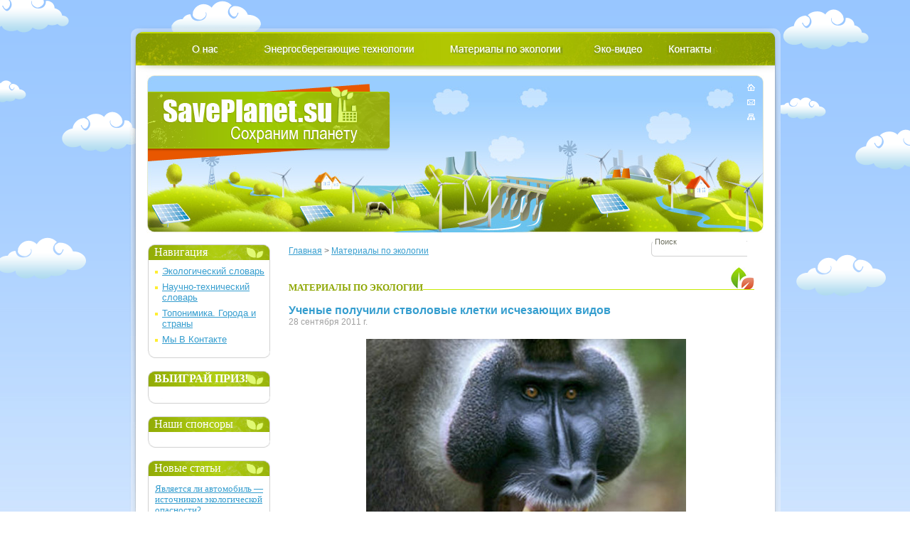

--- FILE ---
content_type: application/javascript; charset=WINDOWS-1251
request_url: https://www.saveplanet.su/scripts/watch.js
body_size: 22756
content:
(function(h,f,L){var Y;function w(a,b){return function(){try{return a.apply(this,arguments)}catch(c){oa(c,b)}}}function oa(a,b){if(0.01>Math.random())try{(new Z).log("jserrs",$,a.message,b,B.href,O,"string"==typeof a.stack&&a.stack.replace(/\n/g,"\\n"))}catch(c){var e=["cp: "+b,a.name+": "+a.message,"debug: "+O,"code: "+$,"stack: "+a.stack];(new Image).src="//an.yandex.ru/jserr/101500?cnt-class=100&errmsg="+encodeURIComponent(e.join("; ").replace(/\r?\n/g,"\\n"))}}function z(){for(var a={},b="hash host hostname href pathname port protocol search".split(" "),
c=b.length,e=c;e--;)a[b[e]]="";try{for(var d=h.location,e=c;e--;){var K=b[e];a[K]=""+d[K]}}catch(g){B&&(a=B)}return a}function lb(a){return a?(""+a).replace(/^\s+/,"").replace(/\s+$/,""):""}function ga(a){return-1!==(""+h.navigator.userAgent).toLowerCase().search(a)}function pa(a,b){if(!a||!b)return!1;for(var c=[],e=0;e<b.length;e++)c.push(b[e].replace(/\^/g,"\\^").replace(/\$/g,"\\$").replace(/\./g,"\\.").replace(/\[/g,"\\[").replace(/\]/g,"\\]").replace(/\|/g,"\\|").replace(/\(/g,"\\(").replace(/\)/g,
"\\)").replace(/\?/g,"\\?").replace(/\*/g,"\\*").replace(/\+/g,"\\+").replace(/\{/g,"\\{").replace(/\}/g,"\\}"));return RegExp("\\.("+c.join("|")+")$","i").test(a)}function La(a){a=a.target||a.srcElement;if(!a)return!1;3==a.nodeType&&(a=a.parentNode);for(var b=a.nodeName.toString().toLowerCase();a.parentNode&&a.parentNode.nodeName&&("a"!=b&&"area"!=b||!a.href);)a=a.parentNode,b=a.nodeName.toString().toLowerCase();return a.href?a:!1}function Ma(a,b){return(a?a.replace(/^www\./,""):"")==(b?b.replace(/^www\./,
""):"")}function Na(a,b){function c(a){a=a.split(":");a=a[1]||"";a=a.replace(/^\/*/,"").replace(/^www\./,"");return a.split("/")[0]}return a&&b?c(a)==c(b):a||b?!1:!0}function qa(){var a=h.performance||h.webkitPerformance,b=[];if(a=a&&a.timing){var c=a.navigationStart;if(c)for(b=[a.domainLookupEnd-a.domainLookupStart,a.connectEnd-a.connectStart,a.responseStart-a.requestStart,a.responseEnd-a.responseStart,a.fetchStart-c,a.redirectEnd-a.redirectStart,a.redirectCount],b.push(a.domInteractive&&a.domLoading?
a.domInteractive-a.domLoading:null),b.push(a.domContentLoadedEventStart&&a.domContentLoadedEventEnd?a.domContentLoadedEventEnd-a.domContentLoadedEventStart:null),b.push(a.domComplete?a.domComplete-c:null),b.push(a.loadEventStart?a.loadEventStart-c:null),b.push(a.loadEventStart&&a.loadEventEnd?a.loadEventEnd-a.loadEventStart:null),b.push(a.domContentLoadedEventStart?a.domContentLoadedEventStart-c:null),a=0;a<b.length;a++)c=b[a],null!==c&&(0>c||36E5<c)&&(b[a]=null)}return b}function Oa(a){var b=[],
c=a._lastPerformanceTiming,e=qa();if(c)for(var d=0,h=c.length;d<h;d++)null===e[d]?b.push(e[d]):b.push(c[d]===e[d]?"":e[d]);else b=e;a._lastPerformanceTiming=e;return b.join(",")}function Pa(){var a;if("object"==typeof h.chrome&&h.chrome.loadTimes){if(a=h.chrome.loadTimes(),a.requestTime&&a.firstPaintTime)return~~(1E3*(a.firstPaintTime-a.requestTime))}else if(h.performance&&h.performance.timing&&(a=h.performance.timing,a.navigationStart&&a.msFirstPaint))return a.msFirstPaint-a.navigationStart;return null}
function Qa(a){var b=f.referrer||"";if(RegExp("^https?://"+B.host+"/").test(b))return!1;for(var c=a.patterns,e=0;e<c.length;e++)if(b.match(RegExp(c[e],"i"))){var d=a.params||[];if(d.length)for(var h=W((RegExp.$1||"").replace(/\+/g,"%20")),g=0;g<d.length;g++){if(h==W(d[g]))return!0}else return!0}return!1}function ra(a,b){var c=!1;if(a&&"string"!=typeof a&&a.length)for(var e=0;e<a.length;e++){var d=a[e].selector,h=a[e].text,g=d.charAt(0),d=d.slice(1);if("#"==g){if(g=f.getElementById(d))c=!0,b&&P.unshift([g,
g.innerHTML]),g.innerHTML=h}else if("."==g)for(g=l.getElementsByClassName(d),d=0;d<g.length;d++){var c=!0,k=g[d],s=h;b&&P.unshift([k,k.innerHTML]);k.innerHTML=s}}return c}function ta(){for(var a=0;a<P.length;a++)P[a][0].innerHTML=P[a][1]}function Ra(a,b){var c,e,d="",g;a=a&&a.replace(/^\?/,"");b=b&&b.replace(/^#/,"")||"";if(a)for(e=a.split("&"),c=0;c<e.length;c++)g=e[c].split("="),"_openstat"===g[0]&&(d=g[1]);var h=b.split("?");for(c=0;c<h.length;c++){var f=h[c].split("&");for(e=0;e<f.length;e++)g=
f[e].split("="),"_openstat"===g[0]&&(d=g[1])}d&&(d=-1<d.indexOf(";")?W(d):Sa(d.replace(/[-*_]/g,function(a){return{"*":"+","-":"/",_:"="}[a]||a})));return d&&(c=d.split(";"),4==c.length)?{service:c[0],campaign:c[1],ad:c[2],source:c[3]}:null}function W(a){try{return decodeURIComponent(a)}catch(b){return""}}function Sa(a){for(;a.length%4;)a+="=";var b,c,e,d,g,h=0,f="";do{b="ABCDEFGHIJKLMNOPQRSTUVWXYZabcdefghijklmnopqrstuvwxyz0123456789+/=".indexOf(a.charAt(h++));c="ABCDEFGHIJKLMNOPQRSTUVWXYZabcdefghijklmnopqrstuvwxyz0123456789+/=".indexOf(a.charAt(h++));
d="ABCDEFGHIJKLMNOPQRSTUVWXYZabcdefghijklmnopqrstuvwxyz0123456789+/=".indexOf(a.charAt(h++));g="ABCDEFGHIJKLMNOPQRSTUVWXYZabcdefghijklmnopqrstuvwxyz0123456789+/=".indexOf(a.charAt(h++));if(0>b||0>c||0>d||0>g)return null;e=b<<18|c<<12|d<<6|g;b=e>>16&255;c=e>>8&255;e&=255;f=64==d?f+String.fromCharCode(b):64==g?f+String.fromCharCode(b,c):f+String.fromCharCode(b,c,e)}while(h<a.length);a=f;d="";for(b=f=h=g=0;g<a.length;)h=a.charCodeAt(g),128>h?(d+=String.fromCharCode(h),g++):191<h&&224>h?(f=a.charCodeAt(g+
1),d+=String.fromCharCode((h&31)<<6|f&63),g+=2):(f=a.charCodeAt(g+1),b=a.charCodeAt(g+2),d+=String.fromCharCode((h&15)<<12|(f&63)<<6|b&63),g+=3);return d}function ua(a){try{delete h[a]}catch(b){h[a]=L}}function va(a){var b=f.createElement("script");b.type="text/javascript";b.async=!0;b.src=a;try{var c=f.getElementsByTagName("html")[0];f.getElementsByTagName("head")[0]||c.appendChild(f.createElement("head"));var e=f.getElementsByTagName("head")[0];e.insertBefore(b,e.firstChild)}catch(d){}}function Ta(a,
b,c,e,d,K){function q(a){var b=(new Date).getTime();a&&b<a&&(Ua+=a-b+R);g.setTimeout(function(){q(b)},R,"timeCorrector")}function sa(){var a=(new Date).getTime()+Ua;a<Va&&(a=Va+R/2);return Va=a}function s(){return Math.round((sa()-kb)/Q)}function p(a,b){b=Math.max(0,Math.min(b,65535));g.mergeArrays(a,[b>>8,b&255])}function r(a,b){g.mergeArrays(a,[b&255])}function m(a,b){for(b=Math.max(0,b|0);127<b;)g.mergeArrays(a,[b&127|128]),b>>=7;g.mergeArrays(a,[b])}function v(a,b){255<b.length&&(b=b.substr(0,
255));g.mergeArrays(a,[b.length]);for(var c=0;c<b.length;c++)p(a,b.charCodeAt(c))}function u(a,b){m(a,b.length);for(var c=0;c<b.length;c++)m(a,b.charCodeAt(c))}function B(a,b,c,e,d,g){for(;c&&(!c.offsetWidth||!c.offsetHeight);)c=l.getElementParent(c);if(!c)return null;var h=c[C];if(!h||0>h)return null;var n={mousemove:V,click:Ja,dblclick:Ka,mousedown:$,mouseup:Ha,touch:na}[b];if(!n)return null;var f=l.getElementXY(c);c=[];r(c,n);m(c,a);m(c,h);m(c,Math.max(0,e[0]-f[0]));m(c,Math.max(0,e[1]-f[1]));
/^mouse(up|down)|click$/.test(b)&&(a=d||g,r(c,2>a?La:a==(d?2:4)?Na:Ma));return c}function F(a,b,c,e){b=b[C];if(!b||0>b)return null;var d=[];r(d,Ia);m(d,a);m(d,b);m(d,c[0]);m(d,c[1]);r(d,0);r(d,0);r(d,e);return d}function G(a,b){var c=[];r(c,Z);m(c,a);m(c,b[0]);m(c,b[1]);return c}function J(a,b,c){var d=[];c=c[C];if(!c||0>c)return null;r(d,fa);m(d,a);m(d,b[0]);m(d,b[1]);m(d,c);return d}function H(a,b,c){var d=[];r(d,Fa);m(d,a);m(d,b[0]);m(d,b[1]);m(d,c[0]);m(d,c[1]);return d}function E(a,b,c,d){var e=
[];r(e,ga);m(e,a);p(e,b);r(e,c);a=d[C];if(!a||0>a)a=0;m(e,a);return e}function x(a,b){var c,d;0==b.length?d=c="":100>=b.length?(c=b,d=""):200>=b.length?(c=b.substr(0,100),d=b.substr(100)):(c=b.substr(0,97),d=b.substr(b.length-97));var e=[];r(e,Ga);m(e,a);u(e,c);u(e,d);return e}function S(a){var b=[];r(b,va);m(b,a);return b}function aa(a){var b=[];r(b,pa);m(b,a);return b}function M(a){var b=[];r(b,qa);m(b,a);return b}function Cb(a,b){var c=[];r(c,ra);m(c,a);m(c,b[C]);return c}function Db(a,b){var c=
[];r(c,ta);m(c,a);m(c,b[C]);return c}function ba(a,b,c){var d=[];r(d,ua);m(d,a);m(d,b[C]);v(d,String(c));return d}function X(a){var b=a[C];if(!b||0>b||!/^INPUT|SELECT|TEXTAREA$/.test(a.nodeName)||!a.form||l.classNameExists(a.form,"-metrika-noform"))return null;var c=l.getFormNumber(a.form);if(0>c)return null;var d;d="INPUT"==a.nodeName?{text:0,color:0,date:0,datetime:0,"datetime-local":0,email:0,number:0,range:0,search:0,tel:0,time:0,url:0,month:0,week:0,password:2,radio:3,checkbox:4,file:6,image:7}[a.type]:
{SELECT:1,TEXTAREA:5}[a.nodeName];if("number"!=typeof d)return null;for(var e=-1,g=a.form.elements,h=g.length,n=0,f=0;n<h;n++)if(g[n].name==a.name){if(g[n]==a){e=f;break}f++}if(0>e)return null;g=[];r(g,ja);m(g,b);m(g,c);m(g,d);u(g,a.name||"");m(g,e);return g}function N(a,b){var c=l.getFormNumber(b);if(0>c)return null;for(var d=b.elements,e=d.length,h=[],n=0;n<e;n++)if(!l.isEmptyField(d[n])){var f=d[n][C];f&&0<f&&g.mergeArrays(h,[f])}d=[];r(d,ma);m(d,a);m(d,c);m(d,h.length);for(c=0;c<h.length;c++)m(d,
h[c]);return d}function ca(){var a=[];r(a,oa);return a}function n(a,b,c){a=a.apply(h,b);ea.append(a,c)}function y(a){if(a[C])a:{var b=s(),c=a[C];if(0<c){var d=[];a=l.getElementRegion(a);var e=wa[c],g=a[0]+"x"+a[1],h=a[2]+"x"+a[3];g!=e.pos&&(e.pos=g,r(d,ka),m(d,b),m(d,c),m(d,a[0]),m(d,a[1]));h!=e.size&&(e.size=h,r(d,la),m(d,b),m(d,c),m(d,a[2]),m(d,a[3]));if(d.length){a=d;break a}}a=null}else{(c=l.getElementParent(a))&&y(c);a[C]=Wa;wa[Wa]={};Wa++;if(a.nodeName)if(c=+a[C],!isFinite(c)||0>=c)b=null;else{var d=
Ra,e=0,n=l.getElementParent(a),g=n&&n[C]?n[C]:0;0>g&&(g=0);var h=a.nodeName.toUpperCase(),f=jb[h];f||(d|=Oa);var K=l.getElementNeighborPosition(a);K||(d|=Pa);var q=l.getElementRegion(a);(n=n?l.getElementRegion(n):null)&&q[0]==n[0]&&q[1]==n[1]&&q[2]==n[2]&&q[3]==n[3]&&(d|=mb);wa[c].pos=q[0]+"x"+q[1];wa[c].size=q[2]+"x"+q[3];a.id&&"string"==typeof a.id&&(d|=nb);(n=l.calcTextChecksum(a))&&(d|=Qa);var k=l.calcAttribChecksum(a);k&&(e|=Sa);var t;b:{t=l.getElementChildren(l.getElementParent(a),a.tagName);
for(var D=0;D<t.length;D++)if((!t[D].id||"string"!=typeof t[D].id)&&l.calcAttribChecksum(t[D])==k&&l.calcTextChecksum(t[D])==n){t=!0;break b}t=!1}t&&(d|=ob,b=l.calcChildrenChecksum(a));t=[];r(t,da);m(t,c);r(t,d);m(t,g);f?r(t,f):v(t,h);K&&m(t,K);d&mb||(m(t,q[0]),m(t,q[1]),m(t,q[2]),m(t,q[3]));d&nb&&v(t,a.id);n&&p(t,n);d&ob&&p(t,b);r(t,e);k&&p(t,k);b=t}else a[C]=-1,b=null;ea.append(b,void 0);a=X(a)}ea.append(a,void 0)}function t(a){var b=I.getTarget(a);if(b&&"SCROLLBAR"!=b.nodeName){if(b&&/^INPUT|SELECT|TEXTAREA|BUTTON$/.test(b.tagName))if(b[C])y(b);
else{var c=b.form;if(c)for(var c=c.elements,d=c.length,e=0;e<d;e++)/^INPUT|SELECT|TEXTAREA|BUTTON$/.test(c[e].tagName)&&!c[e][C]&&y(c[e]);else y(b)}else y(b);n(B,[s(),a.type,b,I.getPos(a),a.which,a.button])}}function D(a){t(a);a:{var b,c;h.getSelection?(a=h.getSelection(),b=a.toString(),c=a.anchorNode):f.selection&&f.selection.createRange&&(a=f.selection.createRange(),b=a.text,c=a.parentElement());if("string"==typeof b){try{for(;c&&1!=c.nodeType;)c=c.parentNode}catch(d){break a}c&&Xa(c)||c&&(/(?:^|\s)-metrika-nokeys(?:\s|$)/.test(c.className)||
l.getElementsByClassName("-metrika-nokeys",c).length)||b==Za||(Za=b,n(x,[s(),b]))}}}function A(a){var b=sa(),c=b-pb;if(!(c<T)){var d=I.getPos(a),e=$a[0]-d[0],g=$a[1]-d[1],e=e*e+g*g;0>=e||16>e&&100>c||20>c&&256>e||(pb=b,$a=d,t(a))}}function xa(){var a=l.getDocumentScroll(),b=sa();b-qb<T||10>Math.abs(a[0]-ab[0])&&10>Math.abs(a[1]-ab[1])||(qb=b,ab=a,n(G,[s(),a]))}function rb(a){a=I.getTarget(a);var b=Math.random(),c=[a.scrollLeft,a.scrollTop];if(a.localId){if(b=bb[a.localId],!b||10>Math.abs(c[0]-b[0])&&
10>Math.abs(c[1]-b[1]))return}else{for(;bb[b];)b=Math.random();a.localId=b}bb[a.localId]=c;a!==f&&(y(a),n(J,[s(),c,a]))}function cb(){n(H,[s(),l.getViewportSize(),l.getDocumentSize()])}function ya(){n(ca,[],!0)}function sb(a){return(a.shiftKey?tb:0)|(a.ctrlKey?db:0)|(a.altKey?ub:0)|(a.metaKey?Ta:0)|(a.ctrlKey||a.altKey?za:0)}function Xa(a){return"INPUT"==a.tagName?"password"==a.type||a.name&&vb.test(a.name)||a.id&&vb.test(a.id):!1}function wb(a,b,c){a=I.getTarget(a);Xa(a)||/(?:^|\s)-metrika-nokeys(?:\s|$)/.test(a.className)||
(y(a),n(E,[s(),b,c,a]))}function xb(a){var b=a.keyCode,c=sb(a);if({3:1,8:1,9:1,13:1,16:1,17:1,18:1,19:1,20:1,27:1,33:1,34:1,35:1,36:1,37:1,38:1,39:1,40:1,45:1,46:1,91:1,92:1,93:1,106:1,110:1,111:1,144:1,145:1}[b]||112<=b&&123>=b||96<=b&&105>=b||c&za)19==b&&(c&~za)==db&&(b=144),wb(a,b,c|za),eb=!1,g.setTimeout(function(){eb=!0},1),67==b&&c&db&&!(c&ub||c&tb)&&fb()}function yb(a){eb&&!gb&&0!==a.which&&(wb(a,a.charCode||a.keyCode,sb(a)),gb=!0,g.setTimeout(function(){gb=!1},1))}function fb(){hb||(hb=!0,
Za&&n(S,[s()]),g.setTimeout(function(){hb=!1},1))}function ib(){ha||(ha=!0,n(aa,[s()]))}function ia(){ha&&(ha=!1,n(M,[s()]))}function zb(a){(!ha||a&&!a.fromElement)&&ib()}function Ab(a){a&&!a.toElement&&ia()}function Aa(a){if((a=I.getTarget(a))&&/^INPUT|SELECT|TEXTAREA|BUTTON$/.test(a.tagName)){if(a[C])y(a);else{var b=a.form;if(b)for(var b=b.elements,c=b.length,d=0;d<c;d++)/^INPUT|SELECT|TEXTAREA|BUTTON$/.test(b[d].tagName)&&!b[d][C]&&y(b[d]);else y(a)}n(Cb,[s(),a])}}function Ba(a){(a=I.getTarget(a))&&
/^INPUT|SELECT|TEXTAREA|BUTTON$/.test(a.tagName)&&(y(a),n(Db,[s(),a]))}function U(a){a=I.getTarget(a);if(!(Xa(a)||a&&/(?:^|\s)-metrika-nokeys(?:\s|$)/.test(a.className))&&a&&/^INPUT|SELECT|TEXTAREA$/.test(a.tagName)){var b=/^(checkbox|radio)$/.test(a.type)?a.checked:a.value;y(a);n(ba,[s(),a,b])}}function L(a){a=I.getTarget(a);if(!l.classNameExists(a,"-metrika-noform")&&"FORM"==a.nodeName){for(var b=a.elements,c=0;c<b.length;c++)l.isEmptyField(b[c])||y(b[c]);n(N,[s(),a],!0)}}function Y(a){xa();if(a.touches&&
a.touches.length){var b=I.getTarget(a);O=typeof b+" - "+String(b);if(b&&b!=f){y(b);for(var c=0;c<a.touches.length;c++)n(B,[s(),"touch",b,[a.touches[c].pageX,a.touches[c].pageY],0,0])}}}function W(a){var b=I.getTarget(a);if(b){var c;"wheel"==a.type?c=0<a.deltaY?1:0>a.deltaY?2:0:"mousewheel"==a.type&&(c=0<a.wheelDelta?2:0>a.wheelDelta?1:0);c&&(y(b),n(F,[s(),b,I.getPos(a),c]))}}function P(a){(a=I.getTarget(a))&&"BODY"==a.tagName&&ea.append([],!0)}var ea=new Bb({protocol:a,counterId:b,counterType:c,meta:{url:z().href,
hitId:d,timezone:Ca,timestamp:Da}}),R=20,Q=50,T=10,da=1,V=2,Z=3,fa=16,$=4,ga=5,ja=7,ka=9,la=10,ma=11,na=12,oa=13,pa=14,qa=15,ra=17,ta=18,ua=19,va=27,Fa=28,Ga=29,Ha=30,Ia=31,Ja=32,Ka=33,La=1,Ma=2,Na=4,ob=1,Oa=2,Pa=4,mb=8,Qa=16,nb=32,Ra=64,Sa=2,ub=1,tb=2,db=4,Ta=8,za=16,jb={A:1,ABBR:2,ACRONYM:3,ADDRESS:4,APPLET:5,AREA:6,B:7,BASE:8,BASEFONT:9,BDO:10,BIG:11,BLOCKQUOTE:12,BODY:13,BR:14,BUTTON:15,CAPTION:16,CENTER:17,CITE:18,CODE:19,COL:20,COLGROUP:21,DD:22,DEL:23,DFN:24,DIR:25,DIV:26,DL:27,DT:28,EM:29,
FIELDSET:30,FONT:31,FORM:32,FRAME:33,FRAMESET:34,H1:35,H2:36,H3:37,H4:38,H5:39,H6:40,HEAD:41,HR:42,HTML:43,I:44,IFRAME:45,IMG:46,INPUT:47,INS:48,ISINDEX:49,KBD:50,LABEL:51,LEGEND:52,LI:53,LINK:54,MAP:55,MENU:56,META:57,NOFRAMES:58,NOSCRIPT:59,OBJECT:60,OL:61,OPTGROUP:62,OPTION:63,P:64,PARAM:65,PRE:66,Q:67,S:68,SAMP:69,SCRIPT:70,SELECT:71,SMALL:72,SPAN:73,STRIKE:74,STRONG:75,STYLE:76,SUB:77,SUP:78,TABLE:79,TBODY:80,TD:81,TEXTAREA:82,TFOOT:83,TH:84,THEAD:85,TITLE:86,TR:87,TT:88,U:89,UL:90,VAR:91,NOINDEX:100},
Ua=0;q(0);var Va=0,Wa=1,pb=0,$a=[0,0],qb=0,ab=[0,0],bb={},vb=/^(password|passwd|pswd)$/,eb=!0,gb=!1,Za="",hb=!1,ha=!0,kb=sa(),C="metrikaId_"+Math.random(),wa={},Ea=":submit"+Math.random();if("MetrikaPlayer"!=h.name){k.on(f,"mousemove",A);k.on(f,"click,dblclick,mousedown",t);k.on(f,"mouseup",D);k.on(h,"scroll",xa);if("onmousewheel"in f)k.on(f,"mousewheel",W);else k.on(f,"wheel",W);k.on(h,"beforeunload",ya);if(!Eb)k.on(h,"unload",ya);k.on(h,"resize",cb);k.on(f,"keydown",xb);k.on(f,"keypress",yb);k.on(f,
"copy",fb);k.on(f,"touchmove,touchstart",Y);if(f.body)k.on(f,"mouseleave",P);f.attachEvent&&!h.opera?(k.on(f,"focusin",zb),k.on(f,"focusout",Ab)):(k.on(h,"focus",ib),k.on(h,"blur",ia),k.on(f,"blur",ia));f.addEventListener?(k.on(f,"scroll",rb),k.on(f,"focus",Aa),k.on(f,"blur",Ba),k.on(f,"change",U),k.on(f,"submit",L)):f.attachEvent&&(k.on(f,"focusin",Aa),k.on(f,"focusout",Ba),function(){for(var a=f.getElementsByTagName("form"),b=0;b<a.length;b++){for(var c=a[b].getElementsByTagName("*"),d=0;d<c.length;d++)if(/^INPUT|SELECT|TEXTAREA$/.test(c[d].tagName))k.on(c[d],
"change",U);k.on(a[b],"submit",L)}}());(function(){var a=f.getElementsByTagName("form");if(a.length)for(var b=0;b<a.length;b++){var c=a[b].submit;if("function"==typeof c||"object"==typeof c&&/^\s*function submit\(\)/.test(String(c)))a[b][Ea]=c,a[b].submit=function(){L({target:this});return this[Ea]()}}})();"0:0"!=l.getDocumentScroll().join(":")&&xa();cb();K.uploadPage=w(function(e){if("function"==typeof h.toStaticHTML&&-1<h.toStaticHTML.toString().indexOf("NoScript"))return!1;var g=f.documentElement;
if(g&&19E4<(""+g.innerHTML).length)return!1;var n=h.XMLHttpRequest?new h.XMLHttpRequest:new ActiveXObject("Msxml2.XMLHTTP"),q=l.getDocumentCharset(),K="text/html"+(q?";charset="+q:""),k=new Fb({protocol:a,counterId:b,counterType:c});if("html"==e)return e=RegExp("<script [^>]*?//mc\\.yandex\\.ru/watch/.*?\x3c/script>","gi"),k.sendContent(l.getDocumentHTML().replace(e,""),K,d,Ca,Da),!0;n&&(n.open("get",z().href,!0),n.onreadystatechange=w(function(){if(4==n.readyState){var a=n.getResponseHeader("content-type");
q&&-1===a.indexOf("charset=")&&(a=K);k.sendContent(n.responseText,a,d,Ca,Da)}},"updatePage.1"),n.overrideMimeType&&q&&n.overrideMimeType(K),n.send(null));return!0},"uploadPage")}return{start:function(){ea.activate()},stop:function(){ea.clear();k.un(f,"mousemove",A);k.un(f,"click,dblclick,mousedown",t);k.un(f,"mouseup",D);k.un(f,"mousewheel,wheel",W);k.un(h,"scroll",xa);k.un(h,"beforeunload",ya);k.un(h,"unload",ya);k.un(h,"resize",cb);k.un(f,"keydown",xb);k.un(f,"keypress",yb);k.un(f,"copy",fb);k.un(f,
"touchmove,touchstart",Y);f.body&&k.un(f,"mouseleave",P);k.un(f,"focusin",zb);k.un(f,"focusout",Ab);k.un(h,"focus",ib);k.un(h,"blur",ia);k.un(f,"blur",ia);f.removeEventListener?(k.un(f,"scroll",rb),k.un(f,"focus",Aa),k.un(f,"blur",Ba),k.un(f,"change",U),k.un(f,"submit",L)):f.detachEvent&&(k.un(f,"focusin",Aa),k.un(f,"focusout",Ba),function(){for(var a=f.getElementsByTagName("form"),b=0;b<a.length;b++){for(var c=a[b].getElementsByTagName("*"),d=0;d<c.length;d++)/^INPUT|SELECT|TEXTAREA$/.test(c[d].tagName)&&
k.un(c[d],"change",U);k.un(a[b],"submit",L)}}());(function(){for(var a=f.getElementsByTagName("form"),b=0;b<a.length;b++)a[b][Ea]&&(a[b].submit=a[b][Ea])})()},uploadPages:function(a,b){function c(){k.un(f,"DOMContentLoaded",c);k.un(h,"load",c);for(var d=a.split(/\n/),e=z().href,g=/regexp:/,n=0;n<d.length;n++){var q=d[n];if(q)if(g.test(q)){q=lb(q.replace(g,""));try{var t=RegExp(q)}catch(y){}if(t&&t.test(e)){K.uploadPage(b);break}}else if(-1!==e.indexOf(q)){K.uploadPage(b);break}}}"complete"==f.readyState?
c():(k.on(f,"DOMContentLoaded",c),k.on(h,"load",c))}}}var jb=!1,O="",Eb=!ga(/webkit/)&&ga(/gecko/),l={getDocumentCharset:function(){return(""+(f.characterSet||f.charset||"")).toLowerCase()},getDocumentHTML:function(){var a="",b="",a=f.documentElement,c=a.outerHTML;if(c)a=c;else{for(var c=a.attributes,e="",d=0;d<c.length;d++){var g=c[d];g&&(e+=" "+g.name+'="'+(g.value||"")+'"')}a="<html"+e+">"+a.innerHTML+"</html>"}(c=f.doctype)&&(b="<!DOCTYPE "+c.name+(c.publicId?' PUBLIC "'+c.publicId+'"':"")+(c.systemId?
' "'+c.systemId+'"':"")+">\n");return b+a},getRootElement:function(){var a=f.documentElement;return"CSS1Compat"==f.compatMode?a:f.body||a},getViewportSize:function(){var a=l.getRootElement();return[a.clientWidth,a.clientHeight]},getDocumentSize:function(){var a=l.getRootElement(),b=l.getViewportSize();return[Math.max(a.scrollWidth,b[0]),Math.max(a.scrollHeight,b[1])]},getDocumentScroll:function(){return[h.pageXOffset||f.documentElement&&f.documentElement.scrollLeft||f.body&&f.body.scrollLeft||0,h.pageYOffset||
f.documentElement&&f.documentElement.scrollTop||f.body&&f.body.scrollTop||0]},getElementXY:function(a){if(!a.ownerDocument||"PARAM"==a.tagName||a==f.body||a==f.documentElement)return[0,0];if(a.getBoundingClientRect){a=a.getBoundingClientRect();var b=l.getDocumentScroll();return[Math.round(a.left+b[0]),Math.round(a.top+b[1])]}for(var c=b=0;a;)b+=a.offsetLeft,c+=a.offsetTop,a=a.offsetParent;return[b,c]},getElementParent:function(a){return a==f.documentElement?null:a==f.body?f.documentElement:a.parentNode}},
g={isArray:function(a){return"function"==typeof Array.isArray?Array.isArray(a):"[object Array]"==Object.prototype.toString.call(a)},mergeArrays:function(a){for(var b=1;b<arguments.length;b++)if(g.isArray(arguments[b]))for(var c=0;c<arguments[b].length;c++)a[a.length]=arguments[b][c];return a}};l.getElementChildren=function(a,b){var c=[];if(a){var e=a.childNodes;if(e)for(var d=0,h=e.length;d<h;d++){var f=e[d];"INPUT"==f.nodeName&&f.type&&"hidden"==f.type.toLocaleLowerCase()||b&&f.nodeName!=b||g.mergeArrays(c,
[f])}}return c};l.getElementNeighborPosition=function(a){var b=l.getElementParent(a);if(b)for(var c=0,e=0;e<b.childNodes.length;e++)if(a.nodeName==b.childNodes[e].nodeName){if(a==b.childNodes[e])return c;c++}return 0};l.getElementSize=function(a){return a==f.body||a==f.documentElement?l.getDocumentSize():[a.offsetWidth,a.offsetHeight]};l.getElementRegion=function(a){var b=l.getElementXY(a);a=l.getElementSize(a);return[b[0],b[1],a[0],a[1]]};g.fletcher=function(a){for(var b=a.length,c=0,e=255,d=255;b;){var g=
21<b?21:b,b=b-g;do{var h="string"==typeof a?a.charCodeAt(c):a[c];c++;if(255<h)var f=h>>8,h=h&255,h=h^f;e+=h;d+=e}while(--g);e=(e&255)+(e>>8);d=(d&255)+(d>>8)}a=(e&255)+(e>>8)<<8|(d&255)+(d>>8);return 65535==a?0:a};l.calcTextChecksum=function(a){var b="";a=a.childNodes;for(var c=0,e=a.length;c<e;c++)a[c]&&3==a[c].nodeType&&(b+=a[c].nodeValue);return g.fletcher(b.replace(/[\u0000-\u0020]+/g,""))};l.calcAttribChecksum=function(a){var b="",c="width height align title alt name".split(" ");"IMG"==a.tagName&&
(b+=a.src.toLowerCase());"A"==a.tagName&&(b+=a.href.toLowerCase());for(var b=b+String(a.className||"").toLowerCase(),e=0;e<c.length;e++)a.getAttribute&&(b+=String(a.getAttribute(c[e])||"").toLowerCase());return g.fletcher(b.replace(/[\u0000-\u0020]+/g,""))};l.calcChildrenChecksum=function(a){return g.fletcher((a.innerHTML||"").replace(/(<[^>]*>|[\u0000-\u0020])/g,""))};l.getFormNumber=function(a){for(var b=f.getElementsByTagName("form"),c=0,e=b.length;c<e;c++)if(b[c]==a)return c;return-1};l.classNameExists=
function(a,b){return RegExp("(?:^|\\s)"+b+"(?:\\s|$)").test(a.className)};l.isEmptyField=function(a){return"INPUT"==a.nodeName&&"submit"!=a.type&&"image"!=a.type&&"hidden"!=a.type?"radio"==a.type||"checkbox"==a.type?!a.checked:!a.value:"TEXTAREA"==a.nodeName?!a.value:"SELECT"==a.nodeName?0>a.selectedIndex:!0};l.getElementsByClassName=function(a,b){b=b||f;for(var c=b.getElementsByTagName("*"),e=[],d=0;d<c.length;d++)l.classNameExists(c[d],a)&&e.push(c[d]);return e};l.getDocumentTitle=function(){var a=
f.title;"string"!=typeof a&&(a=(a=f.getElementsByTagName("title"))&&a.length?a[0].innerHTML:"");return a};var I={getPos:function(a){var b=l.getRootElement(),c=l.getDocumentScroll();return[a.pageX||a.clientX+c[0]-(b.clientLeft||0)||0,a.pageY||a.clientY+c[1]-(b.clientTop||0)||0]},getTarget:function(a){a=a.target||a.srcElement;O=typeof a+" - "+String(a);!a.ownerDocument&&a.documentElement&&(a=a.documentElement);return a},getMouseButton:function(a){return a.which||a.button==L?a.which:a.button&1?1:a.button&
2?3:a.button&4?2:0}};g.mixin=function(a){for(var b=1;b<arguments.length;b++)if(arguments[b]){for(var c in arguments[b])arguments[b].hasOwnProperty(c)&&(a[c]=arguments[b][c]);arguments[b].hasOwnProperty("toString")&&(a.toString=arguments[b].toString)}return a};var J=function(a){a=a||{};g.mixin(this,a);this._initComponent()};J.prototype._initComponent=function(){};J.inherit=function(a){a=a||{};var b="function"==typeof this?this:Object;a.hasOwnProperty("constructor")||(a.constructor=function(){b.apply(this,
arguments)});var c=function(){};c.prototype=b.prototype;a.constructor.prototype=new c;g.mixin(a.constructor.prototype,a);a.constructor.prototype.constructor=a.constructor;a.constructor.superclass=b.prototype;a.constructor.inherit=J.inherit;return a.constructor};var k=J.inherit({_initComponent:function(){k.superclass._initComponent.apply(this,arguments);this._listeners=[]},on:function(a,b,c,e,d){d=5>arguments.length?!0:!!d;for(var g=b.split(","),f=0;f<g.length;f++){var k=g[f],l=w(function(a){c.call(e||
this,a||h.event)},"on"+k);this._listeners[this._listeners.length]=[a,k,c,e,d,l];a.addEventListener?a.addEventListener(k,l,d):a.attachEvent&&a.attachEvent("on"+k,l)}},un:function(a,b,c,e,d){d=5>arguments.length?!0:!!d;for(var g=b.split(","),h=0;h<g.length;h++)for(var f=g[h],k=0;k<this._listeners.length;k++){var l=this._listeners[k];if(l[0]==a&&l[1]==f&&l[2]==c&&l[3]==e&&l[4]==d){this._listeners.splice(k,1);this._removeListener(a,f,l[5],d);return}}},unAll:function(){for(var a=0;a<this._listeners.length;a++){var b=
this._listeners[a];this._removeListener(b[0],b[1],b[5],b[4])}this._listeners.length=0},_removeListener:function(a,b,c,e){a.removeEventListener?a.removeEventListener(b,c,e):a.detachEvent&&a.detachEvent("on"+b,c)}});k.on=function(a,b,c,e,d){k._instance||(k._instance=new k);k._instance.on.apply(k._instance,arguments)};k.un=function(a,b,c,e,d){k._instance&&k._instance.un.apply(k._instance,arguments)};Y=null;g.toJSON=function(a){if(a===L)return"";if(null===a)return"null";switch(a.constructor){case Boolean:return a.toString();
case Number:return isFinite(a)?a.toString():"null";case String:return'"'+a.replace(/\\/g,"\\\\").replace(/"/g,'\\"').replace(/\n/g,"\\n").replace(/\r/g,"\\r")+'"';case Array:for(var b=[],c=0,e=a.length;c<e;c++)b[b.length]=g.toJSON(a[c]);return"["+b.join(",")+"]";case Object:b=[];for(c in a)a.hasOwnProperty(c)&&a[c]!==L&&(b[b.length]=g.toJSON(c)+":"+g.toJSON(a[c]));return"{"+b.join(",")+"}";default:return"null"}};var aa=J.inherit({counterId:"",_initComponent:function(){aa.superclass._initComponent.apply(this,
arguments);this._ls=null;try{this._ls=h.localStorage}catch(a){}},set:function(a,b){if(this.isEnabled())try{!b||b&&g.isArray(b)&&!b.length?this.remove(a):this._ls.setItem(this._getLsKey(a),g.toJSON(b))}catch(c){}},get:function(a){if(this.isEnabled())try{return JSON.parse(this._ls.getItem(this._getLsKey(a)))}catch(b){}return null},remove:function(a){if(this.isEnabled())try{this._ls.removeItem(this._getLsKey(a))}catch(b){}},isEnabled:function(){return this._ls&&h.JSON&&"object"==typeof this._ls&&"object"==
typeof h.JSON},getStorageId:function(){var a=this.get("lsid");a||(a=Math.round(Math.random()*new Date),this.set("lsid",a));return a},clearStorageId:function(){this.remove("lsid")},_getLsKey:function(a){return"_ym"+this.counterId+"_"+a}}),ba=J.inherit({counterId:"",onlyCurrentDomain:!1,skipPrefix:!1,_initComponent:function(){ba.superclass._initComponent.apply(this,arguments);this._domain=null;if(!this.onlyCurrentDomain)for(var a=B.host.split("."),b=2;;)if(b<=a.length){if(this._domain="."+a.slice(-b).join("."),
b++,this.isEnabled())break}else{this._domain=null;break}},create:function(a,b,c){a=[this._prepareName(a)+"="+encodeURIComponent(b)];c&&(b=new Date,b.setTime(b.getTime()+6E4*c),a.push("expires="+b.toGMTString()));this._domain&&a.push("domain="+this._domain);a.push("path=/");try{f.cookie=a.join(";")}catch(e){}},read:function(a){try{var b=f.cookie}catch(c){}return b&&b.match(RegExp("(?:^|;\\s*)"+this._prepareName(a)+"=([^;]*)"))?decodeURIComponent(RegExp.$1):null},erase:function(a){this.create(a,"",
-1)},isEnabled:function(){this.create("metrika_enabled","1",60);var a=!!this.read("metrika_enabled");this.erase("metrika_enabled");return a},_prepareName:function(a){return(this.skipPrefix?"":"_ym_")+a+(this.counterId?"_"+this.counterId:"")}});ba.isEnabled=function(){return(new ba({onlyCurrentDomain:!0})).isEnabled()};var u=J.inherit({transports:[],postParams:[],send:function(a,b,c,e){c=c||function(){};(function K(g){if(g<this.transports.length)try{var h=new this.transports[g]({postParams:this.postParams});
h.request(a,b,function(a,b){a?c.call(e,b):K.call(this,g+1)},this)}catch(f){oa(f,"send by "+(h&&h.id)),K.call(this,g+1)}}).call(this,0)}}),ja={stringify:function(a){var b=[],c;for(c in a)if(a.hasOwnProperty(c)){var e=a[c];if(g.isArray(e))for(var d=0;d<e.length;d++)b.push(encodeURIComponent(c)+"="+encodeURIComponent(String(e[d])));else b.push(encodeURIComponent(c)+"="+encodeURIComponent(String(e)))}return b.join("&")}};g.forEachKey=function(a,b,c){for(var e in a)a.hasOwnProperty(e)&&b.call(c,e,a[e],
a)};g.inArray=function(a,b){for(var c=0;c<a.length;c++)if(a[c]==b)return!0;return!1};var F=J.inherit({postParams:[],_buildUrl:function(a,b){return a+(-1<a.indexOf("?")?"&":"?")+ja.stringify(b)},_splitParams:function(a){var b={},c={};g.forEachKey(a,function(a,d){g.inArray(this.postParams,a)?c[a]=d:b[a]=d},this);return{get:b,post:c}}});F.inherit({id:"beacon",request:function(a,b,c,e){"function"==typeof G.sendBeacon?(b=this._splitParams(b),c.call(e,G.sendBeacon(this._buildUrl(a,b.get),ja.stringify(b.post)))):
c.call(e,!1)}});g.getNativeFunction=function(a,b){b=b||h;var c=b.constructor&&b.constructor.prototype&&b.constructor.prototype[a]||b[a];return"apply"in c?function(){return c.apply(b,arguments)}:c};g.setTimeout=function(a,b,c){return g.getNativeFunction("setTimeout")(w(a,c||"setTimeout"),b)};var E=F.inherit({id:"XHR",request:function(a,b,c,e){if(/[^a-z0-9.:-]/.test(B.host)&&h.opera&&"function"==typeof h.opera.version){var d=h.opera.version();if("string"==typeof d&&"12"==d.split(".")[0])return c.call(e,
!1)}if(h.XMLHttpRequest){var f=new XMLHttpRequest;if("withCredentials"in f){b=this._splitParams(b);a=this._buildUrl(a,b.get);try{f.open("POST",a,!0)}catch(k){return c.call(e,!1)}f.withCredentials=!0;f.setRequestHeader("Content-Type","application/x-www-form-urlencoded");f.send(ja.stringify(b.post));(function(){4==f.readyState?c.call(e,200==f.status):g.setTimeout(arguments.callee,50,"TransportXHR.request")})();return}}c.call(e,!1)}});g.random=function(a,b){2>arguments.length&&(b=a,a=0);1>arguments.length&&
(b=1073741824);return Math.floor(Math.random()*(b-a))+a};var R=F.inherit({id:"form",enctype:"application/x-www-form-urlencoded",htmlfileOnly:!1,_initComponent:function(){R.superclass._initComponent.apply(this,arguments);"_htmlfile"in R.prototype||(R.prototype._htmlfile=this._createHtmlfile());this._doc=this._htmlfile||(this.htmlfileOnly?null:f)},request:function(a,b,c,e){var d=this._doc;if(!d)return c.call(e,!1);b=this._splitParams(b);var h="ifr"+g.random(),f=d.createElement("div");f.style.position=
"absolute";f.style.left="-99999px";f.style.top="-99999px";var k=['<iframe name="',h,'"></iframe>','<form action="',this._buildUrl(a,b.get),'" method="post" target="',h,'" enctype="',this.enctype,'">'];g.forEachKey(b.post,function(a){g.mergeArrays(k,['<input type="hidden" autocomplete="off" autocorrect="off" autocapitalize="off" spellcheck="false" name="',a,'"/>'])});g.mergeArrays(k,["</form>"]);f.innerHTML=k.join("");d.body.appendChild(f);var l=f.getElementsByTagName("form")[0];g.forEachKey(b.post,
function(a,b){l[a].value=b});l.submit();g.setTimeout(function(){d.body.removeChild(f)},1E4,"TransportForm.request.2");return c.call(e,!0)},_createHtmlfile:function(){try{if(h.ActiveXObject){var a=new ActiveXObject("htmlfile");a.open();a.write("<html><body></body></html>");a.close();return a}}catch(b){}return null}}),Q=R.inherit({id:"htmlfile",htmlfileOnly:!0}),H=F.inherit({id:"img",request:function(a,b,c,e){a=this._buildUrl(a,b);b=f.createElement("img");b.onload=w(function(){c.call(e,!0)},"TransportImage.request");
b.onerror=w(function(){c.call(e,!1)},"TransportImage.request");b.src=a}});g.defer=function(a,b,c,e,d){return g.setTimeout(function(){a.apply(c,e||[])},b,d)};var S=u.inherit({protocol:"",host:"mc.yandex.ru",resource:"",counterId:"",counterType:0,retry:!1,transports:[E,H,Q],_initComponent:function(){S.superclass._initComponent.apply(this,arguments);this.retry&&(this._storage=new aa)},send:function(a,b,c,e){var d=this._registerRequest(a,b);this._sendSavedRequest(d,a,b,c,e)},_sendSavedRequest:function(a,
b,c,e,d){var f=h.Ya._metrika.firstReqStatus;if("process"==f)h.Ya._metrika.firstReqCallbacks=g.mergeArrays(h.Ya._metrika.firstReqCallbacks||[],[[this,arguments]]);else{f||(h.Ya._metrika.firstReqStatus="process");f={};this.counterType&&(f["cnt-class"]=this.counterType);g.mixin(f,b);c.st=Math.round((new Date).getTime()/1E3);var k=[this.protocol,"//",this.host,"/"+this.resource+"/"+this.counterId].join(""),l=[];c&&(g.forEachKey(c,function(a,b){"t"!=a&&g.mergeArrays(l,[a,b])}),c.t&&g.mergeArrays(l,["t",
c.t]));l.length&&(f["browser-info"]=l.join(":"));return S.superclass.send.call(this,k,f,function(){h.Ya._metrika.firstReqStatus="complete";this._unregisterRequest(a);var b=h.Ya._metrika.firstReqCallbacks;h.Ya._metrika.firstReqCallbacks=null;if(b)for(var c=0;c<b.length;c++)b[c][0]._sendSavedRequest.apply(b[c][0],b[c][1]);e&&e.apply(d,arguments)},this)}},_isRetryEnabled:function(){return this.retry&&this._storage&&this._storage.isEnabled()},_registerRequest:function(a,b){if(this._isRetryEnabled()){b.rqnl=
b.rqnl||0;b.rqnl++;for(var c=this._storage.get("retryReqs")||{},e=1;c[e];)e++;c[e]={protocol:this.protocol,host:this.host,resource:this.resource,counterId:this.counterId,counterType:this.counterType,postParams:this.postParams,params:a,browserInfo:b,ghid:Ya._globalMetrikaHitId,time:+new Date};this._storage.set("retryReqs",c);return e}},_unregisterRequest:function(a){if(a&&this._isRetryEnabled()){var b=this._storage.get("retryReqs")||{};b[a]&&(delete b[a],this._storage.set("retryReqs",b))}}});S.retransmit=
function(){var a=new aa,b=a.get("retryReqs")||{};a.remove("retryReqs");g.forEachKey(b,function(a,b){h.Ya._metrika.firstReqStatus||(h.Ya._metrika.firstReqStatus="complete");b.ghid&&b.ghid!=Ya._globalMetrikaHitId&&b.time&&b.time+864E5>+new Date&&2>=b.browserInfo.rqnl&&(new S({protocol:b.protocol,host:b.host,resource:b.resource,counterId:b.counterId,counterType:b.counterType,postParams:b.postParams||[],retry:!0})).send(b.params,b.browserInfo)})};var T={abc:"ABCDEFGHIJKLMNOPQRSTUVWXYZabcdefghijklmnopqrstuvwxyz0123456789",
tail:"+/=",tailSafe:"*-_",encode:function(a,b){for(var c=(T.abc+(b?T.tailSafe:T.tail)).split(""),e=a.length,d=[],f=e-e%3,h,k=0;k<f;k+=3)h=(a[k]<<16)+(a[k+1]<<8)+a[k+2],g.mergeArrays(d,[c[h>>18&63],c[h>>12&63],c[h>>6&63],c[h&63]]);switch(e-f){case 1:h=a[f]<<4;g.mergeArrays(d,[c[h>>6&63],c[h&63],c[64],c[64]]);break;case 2:h=(a[f]<<10)+(a[f+1]<<2),g.mergeArrays(d,[c[h>>12&63],c[h>>6&63],c[h&63],c[64]])}return d.join("")}},kb={encode:function(a){for(var b=[],c=0,e=a.length;c<e;c++){var d=a.charCodeAt(c);
128>d?b.push(d):(127<d&&2048>d?b.push(d>>6|192):(b.push(d>>12|224),b.push(d>>6&63|128)),b.push(d&63|128))}return b}},Fb=S.inherit({resource:"webvisor",transports:[E,R],postParams:["wv-data"],sendContent:function(a,b,c,e,d,g,h){if(!a)return!1;-1<a.indexOf("\r")&&(a=a.replace(/\r\n/g,"\n"));a={"wv-type":1,"page-url":z().href,"wv-hit":c,"wv-data":T.encode(kb.encode(a))};return 245E3<a["wv-data"].length?!1:this.send(a,{z:e,i:d,pct:b||""},g,h)}});g.throttle=function(a,b,c,e){var d,h,f;return function(){h=
arguments;f=this;d||function(){d=null;h&&(a.apply(c||f,h),h=null,d=g.setTimeout(arguments.callee,b,e))}()}};var Fa=J.inherit({storage:null,storageKey:"dataBuffer",maxBufferSize:255,flushTimeout:1E4,active:!0,meta:null,onFlush:function(){},onFlushCtx:null,bufferExpireTime:864E5,_initComponent:function(){Fa.superclass._initComponent.apply(this,arguments);this._data=[];this._packetNumber=0;this._flushTID=null;this._saveToStorageThrottled=g.throttle(this._saveToStorage,300,this,"DataBuffer._saveToStorage");
if(this.storage){var a=this.storage.get(this.storageKey);a&&a.data&&a.meta&&a.time&&a.time+this.bufferExpireTime>+new Date&&this.onFlush.call(this.onFlushCtx||this,a.data,a.meta,a.pnum);this.clear()}},append:function(a,b){g.mergeArrays(this._data,a);this._saveToStorageThrottled();this.active&&((b||this._data.length>=this.maxBufferSize)&&this._flush(),this._flushTID||(this._flushTID=g.defer(this._flush,this.flushTimeout,this,[],"DataBuffer._flush")))},activate:function(){this.active||(this.active=
!0,this.append([]))},clear:function(){this._data.length=0;this._flushTID=null;this.storage&&this.storage.remove(this.storageKey)},_flush:function(){this.onFlush.call(this.onFlushCtx||this,this._data,this.meta,this._packetNumber);this._packetNumber++;this.clear()},_saveToStorage:function(){this.storage&&this._data.length&&this.storage.set(this.storageKey,{data:this._data,meta:this.meta,pnum:this._packetNumber,time:+new Date})}});g.trim=function(a,b){a=String(a).replace(/^\s+|\s+$/g,"");b&&a.length>
b&&(a=a.substr(0,b));return a};g.arrayIndexOf=function(a,b){for(var c=0;c<a.length;c++)if(a[c]===b)return c;return-1};var v={_jScriptVersion:0,getJScriptVersion:function(){v._jScriptVersion||(v._jScriptVersion=(new Function("return /*@cc_on @_jscript_version @*/;"))());return v._jScriptVersion},_silverlightVersion:"",getSilverlightVersion:function(){if(!v._silverlightVersion)if(h.ActiveXObject)try{var a=new ActiveXObject("AgControl.AgControl"),b=function(a,b,c,e){for(;a.isVersionSupported(b[0]+"."+
b[1]+"."+b[2]+"."+b[3]);)b[c]+=e;b[c]-=e},c=[1,0,0,0];b(a,c,0,1);b(a,c,1,1);b(a,c,2,1E4);b(a,c,2,1E3);b(a,c,2,100);b(a,c,2,10);b(a,c,2,1);b(a,c,3,1);v._silverlightVersion=c.join(".")}catch(e){}else if(a=h.navigator,a=a.plugins&&a.plugins["Silverlight Plug-In"])v._silverlightVersion=a.description;return v._silverlightVersion||""},_flashVersion:0,getFlashVersion:function(){if(!v._flashVersion){var a=h.navigator;if("undefined"!=typeof a.plugins&&"object"==typeof a.plugins["Shockwave Flash"]){var b=a.plugins["Shockwave Flash"],
c=b.version;if((b=b.description)||c)if(a=a.mimeTypes,"undefined"==typeof a||!a["application/x-shockwave-flash"]||a["application/x-shockwave-flash"].enabledPlugin)c?v._flashVersion=c:b&&(v._flashVersion=b.replace(/([a-zA-Z]|\s)+/,"").replace(/(\s+r|\s+b[0-9]+)/,"."))}else if("undefined"!=typeof h.ActiveXObject)try{if(c=new ActiveXObject("ShockwaveFlash.ShockwaveFlash"))if(b=c.GetVariable("$version"))v._flashVersion=b.split(" ")[1].replace(/,/g,".").replace(/[^.\d]/g,"")}catch(e){}}return v._flashVersion},
getLanguage:function(){return(h.navigator&&(G.language||G.browserLanguage)||"").toLowerCase()},getJavaEnabled:function(){try{return G.javaEnabled()}catch(a){return!1}}};g.fnv32a=function(a){for(var b=2166136261,c=0,e=a.length;c<e;++c)b^=a.charCodeAt(c),b+=(b<<1)+(b<<4)+(b<<7)+(b<<8)+(b<<24);return b>>>0};v.getFingerPrint=function(){var a=[];if(G.plugins&&G.plugins.length)for(var b=0;b<G.plugins.length;b++){var c=G.plugins[b];g.mergeArrays(a,[c.name,c.version,c.description,c.filename])}if(G.mimeTypes&&
G.mimeTypes.length)for(b=0;b<G.mimeTypes.length;b++)c=G.mimeTypes[b],g.mergeArrays(a,[c.type,c.description,c.suffixes]);return g.fnv32a(a.join(";"))+"01"};var da=S.inherit({hitId:0,trackHash:!1,trimParams:!1,webvisor:!1,counter:null,counterNum:0,resource:"watch",retry:!0,postParams:["site-info"],countersNoTitle:"22836271 1143050 29626870 9928105 26128362 29850769".split(" "),sendTitle:!0,_initComponent:function(){da.superclass._initComponent.apply(this,arguments);this._trackHash=this.trackHash;"0"===
""+this.counterType&&(this.sendTitle=-1===g.arrayIndexOf(this.countersNoTitle,""+this.counterId))},setTrackHash:function(a){this._trackHash=a},sendHit:function(a,b,c,e,d){this._hitExt(a,b,c,e,{ut:d,ar:!0,saveRef:!0})},sendPrerenderHit:function(a,b,c){this._hitExt(a,b,c,null,{ar:!0,pq:!0})},sendAjaxHit:function(a,b,c,e){this._hitExt(a,b,c,null,e)},sendParams:function(a){this._hitExt(z().href,"","",a,{ar:!0,pa:!0,onlyData:!0})},sendGoal:function(a,b){if(!/[\/&=?#]/.test(a)){var c=a?"goal://"+z().hostname+
"/"+encodeURIComponent(a):z().href,e=l.getDocumentTitle(),d=a?z().href:f.referrer;this._hitExt(c,e,d,b,{ar:!0})}},sendClickLink:function(a,b,c){this._hitExt(a,b,z().href,null,c)},sendExtLink:function(a,b,c,e){this._hitExt(a,"",z().href,e,{ar:!0,ln:!0,ut:ka})},sendFileUpload:function(a,b,c,e){this._hitExt(a,"",z().href,e,{ar:!0,ln:!0,dl:!0})},sendNotBounce:function(a){this._hitExt(z().href,"","",null,{cl:a,ar:!0,nb:!0,onlyData:!0})},sendVideoAction:function(a,b,c,e){this._hitExt(c,e||"","",null,{ar:!0,
va:a,vt:+b})},sendSocialClick:function(a,b,c){this._hitExt(c||z().href,"","",null,{ar:!0,sn:g.trim(a,64),sa:g.trim(b,64)})},_hitExt:function(a,b,c,e,d,f,k,l,s,p){function r(a,b){b&&(m[a]=b)}d=d||{};f=f||{};if("MetrikaPlayer"!=h.name){c="undefined"!=typeof c?c:Y;var m={};d.ar&&!d.onlyData&&(c=this._prepareHitUrl(c),a=this._prepareHitUrl(a));r("page-ref",g.trim(c,la));r("page-url",g.trim(a,la));-1!=z().hostname.search(/(?:^|\.)(?:ya|yandex|narod|narod2)\.(?:\w+|com\.\w+)$/)?r("ut",ka):"undefined"!=
typeof d.ut&&r("ut",g.trim(d.ut,Gb));if(e)if(a=g.toJSON(e),this.trimParams&&a.length>Hb)var v=!0;else r("site-info",a);d.saveRef&&(Y=c);g.mixin(f,this._getTechInfo(b,d,this.counterId,k,l,this._trackHash,this.hitId,this.webvisor,this.counter));this.send(m,f,function(){v&&(new da({protocol:this.protocol,counterType:this.counterType,counterId:this.counterId,hitId:this.hitId,trackHash:this.trackHash,webvisor:this.webvisor,counterNum:this.counterNum,counter:this.counter})).sendParams(e);s&&s.apply(p,arguments)},
this)}},_prepareHitUrl:function(a){var b=z(),c=b.host,b=b.href;if(!a)return b;if(-1!=a.search(/^\w+:\/\//))return a;var e=a.charAt(0);if("?"==e)return e=b.search(/\?/),-1==e?b+a:b.substr(0,e)+a;if("#"==e)return e=b.search(/#/),-1==e?b+a:b.substr(0,e)+a;if("/"==e){if(e=b.search(c),-1!=e)return b.substr(0,e+c.length)+a}else return c=b.split("/"),c[c.length-1]=a,c.join("/");return a},_getTechInfo:function(a,b,c,e,d,f,k,w,s){function p(a,b){a&&b&&(m[a]=b)}function r(a){b[a]&&p(a,"1")}b=b||{};var m={};
e=e||N.getTimestamp();d=d||N.getTimezone();p("j",v.getJavaEnabled()?"1":"");V&&p("s",V.width+"x"+V.height+"x"+(V.colorDepth||V.pixelDepth));h.devicePixelRatio&&p("sk",h.devicePixelRatio);p("f",v.getFlashVersion());p("l",v.getSilverlightVersion());p("fpr",v.getFingerPrint());p("cn",this.counterNum);if(!b.pa){var u=l.getViewportSize();p("w",u[0]+"x"+u[1])}p("z",d);p("i",e);p("et",Math.round((new Date).getTime()/1E3));p("en",l.getDocumentCharset());p("v",$);p("c",G.cookieEnabled?"1":"");p("jv",v.getJScriptVersion());
p("la",v.getLanguage());f&&p("wh","1");d="ar ln dl ad nb pa pq".split(" ");for(e=0;e<d.length;e++)r(d[e]);d=["va","vt","sn","sa","he"];b.nb&&d.push("cl");for(e=0;e<d.length;e++)f=d[e],p(f,b[f]);c=new aa({counterId:c});c.isEnabled()&&(e=c.getStorageId(),(d=c.get("reqNum"))?d++:d=1,c.set("reqNum",d),c.get("reqNum")==d?(p("ls",e),p("rqn",d)):(c.remove("reqNum"),c.clearStorageId(),1<d&&(p("ls",e),p("rqn",0))));p("rn",g.random());p("hid",k);p("ds",Oa(s));s._firstPaint||(s._firstPaint=Pa(),p("fp",s._firstPaint));
if(w){h.name||(h.name=Math.round(65535*Math.random()));if(k=+h.name)0>k&&(k*=-1),k%=65535;p("wn",k||g.fletcher(h.name));try{h.history&&p("hl",String(h.history.length))}catch(z){}}k="";this.sendTitle&&(k=this._getTitle(a));p("t",k);return m},_getTitle:function(a){var b="";b="undefined"==typeof a?(b=l.getDocumentTitle())?g.trim(b,Ga):"":g.trim(a,Ga);return b}});g.array2Props=function(a){for(var b=a.length,c={},e=c,d=0;d<b-1;d++){var g=a[d];e[g]={};d<b-2&&(e=e[g])}e[g]=a[b-1];return c};var Z=J.inherit({sampling:1,
counterId:26302566,_initComponent:function(){Z.superclass._initComponent.apply(this,arguments);this._sender=new da({counterId:this.counterId,retry:!1,counter:{}})},log:function(){this.logParams(g.array2Props(arguments))},logParams:function(a){Math.random()<this.sampling&&this._sender.sendHit(B.href,"","",a)}}),Ib=S.inherit({resource:"webvisor",retry:!0,postParams:["wv-data"],sendPacket:function(a,b,c,e,d,f,k,l){if(!a||!a.length)return!1;var s=T.encode(a,!0);0==s.indexOf("AAAAAAAAADw")&&h.Error&&"string"==
typeof Error().stack&&(new Z({sampling:0.1})).log("bad visor packet 5",1);a={rn:g.random(),"page-url":b,wmode:0,"wv-type":0,"wv-hit":c,"wv-part":e+1,"wv-check":g.fletcher(a),"wv-data":s};return this.send(a,{z:d,i:f},k,l)}}),Bb=Fa.inherit({protocol:"",counterId:"",counterType:"",meta:null,maxBufferSize:7500,flushTimeout:3E4,storageKey:"visorbuff",active:!1,_initComponent:function(){this.storage=new aa({counterId:this.counterId});this._sender=new Ib({protocol:this.protocol,counterId:this.counterId,
counterType:this.counterType});Bb.superclass._initComponent.apply(this,arguments)},onFlush:function(a,b,c){this._sender.sendPacket(a,b.url,b.hitId,c,b.timezone,b.timestamp)}});g.clearTimeout=function(a){return g.getNativeFunction("clearTimeout")(a)};g._urlParser=null;g.parseUrl=function(a){if(!this._urlParser)try{this._urlParser=f.createElement("a")}catch(b){}return this._urlParser?(this._urlParser.href=a,{protocol:this._urlParser.protocol,host:this._urlParser.host,port:this._urlParser.port,hostname:this._urlParser.hostname,
hash:this._urlParser.hash,search:this._urlParser.search,query:this._urlParser.search.replace(/^\?/,""),pathname:this._urlParser.pathname||"/",path:(this._urlParser.pathname||"/")+this._urlParser.search,href:this._urlParser.href}):{}};v.isIE=function(){return 5.8>=v.getJScriptVersion()};var ca={};ca._cookie=new ba({onlyCurrentDomain:!0});ca.log=w(function(){var a=-1<B.href.indexOf("_ym_debug=1")||h._ym_debug;a&&this._cookie.create("debug","1");h.console&&console.log&&(a||"1"===this._cookie.read("debug"))&&
console.log.apply(console,arguments)},"DebugConsole.log");var Jb=S.inherit({resource:"clmap",retry:!0,transports:[H],sendClick:function(a,b,c,e){this.send({"page-url":a,"pointer-click":b},{},c,e)}}),Kb=J.inherit({filter:null,ignoreTags:[],quota:0,isTrackHash:!1,protocol:"",counterId:0,counterType:0,startTime:0,MAX_LEN_PATH:128,TIMEOUT_CLICK:50,TIMEOUT_SAME_CLICKS:1E3,DELTA_SAME_CLICKS:2,tags:"A B BIG BODY BUTTON DD DIV DL DT EM FIELDSET FORM H1 H2 H3 H4 H5 H6 HR I IMG INPUT LI OL P PRE SELECT SMALL SPAN STRONG SUB SUP TABLE TBODY TD TEXTAREA TFOOT TH THEAD TR U UL ABBR AREA BLOCKQUOTE CAPTION CENTER CITE CODE CANVAS DFN EMBED FONT INS KBD LEGEND LABEL MAP OBJECT Q S SAMP STRIKE TT ARTICLE AUDIO ASIDE FOOTER HEADER MENU METER NAV PROGRESS SECTION TIME VIDEO NOINDEX NOBR MAIN".split(" "),
_initComponent:function(){this._lastClick=null;this.hasQuota=!!this.quota;this._quota=this.quota;this._ignoreTags=[];if(this.ignoreTags)for(var a=0;a<this.ignoreTags.length;a++)this.ignoreTags[a]&&g.mergeArrays(this._ignoreTags,[String(this.ignoreTags[a]).toUpperCase()]);this._cacheTags={};for(var a=59,b=String.fromCharCode,c=0;c<this.tags.length;c++)this._cacheTags[this.tags[c]]=b(a),b(a),a++;this._sender=new Jb({protocol:this.protocol,counterId:this.counterId,counterType:this.counterType});this._start=
!1;this.start()},destroy:function(){this.stop()},start:function(){if(!this._start)k.on(f,"click",this._handler,this);this._start=!0},stop:function(){this._start&&k.un(f,"click",this._handler,this);this._start=!1},setTrackHash:function(a){this.isTrackHash=a},_handler:function(a){O=1;a={el:I.getTarget(a),pos:I.getPos(a),button:I.getMouseButton(a),time:+new Date};O=2;if(this._isTrackingClick(a)){O=3;var b=l.getElementSize(a.el),c=l.getElementXY(a.el),b=["rn",g.random(),"x",Math.floor(65535*(a.pos[0]-
c[0])/(b[0]||1)),"y",Math.floor(65535*(a.pos[1]-c[1])/(b[1]||1)),"t",Math.floor((a.time-this.startTime)/100),"p",this._getElPath(a.el)];O=4;c=z().href;this.isTrackHash?g.mergeArrays(b,["wh","1"]):c=c.split("#")[0];O=5;this._sender.sendClick(g.trim(c,la),b.join(":"));this._lastClick=a}O=6},_isTrackingClick:function(a){if(h.ymDisabledClickmap||"MetrikaPlayer"==h.name)return!1;var b=a.el.tagName;if((2==a.button||3==a.button)&&"A"!=b||this.filter&&!this.filter(a.el,b))return!1;for(var c=0;c<this._ignoreTags.length;c++)if(this._ignoreTags[c]==
b)return!1;for(b=a.el;b;){if(l.classNameExists(b,"ym-clickmap-ignore"))return!1;b=b.parentNode}if(this._lastClick){if(a.time-this._lastClick.time<this.TIMEOUT_CLICK)return!1;var b=Math.abs(this._lastClick.pos[0]-a.pos[0]),c=Math.abs(this._lastClick.pos[1]-a.pos[1]),e=a.time-this._lastClick.time;if(this._lastClick.el==a.el&&b<this.DELTA_SAME_CLICKS&&c<this.DELTA_SAME_CLICKS&&e<this.TIMEOUT_SAME_CLICKS)return!1}if(this.hasQuota){if(!this._quota)return!1;this._quota--}return!0},_getElPath:function(a){for(var b=
"";a&&a.parentNode&&"BODY"!=a.tagName&&"HTML"!=a.tagName;)b+=this._cacheTags[a.tagName]||"*",b+=l.getElementNeighborPosition(a)||"",a=a.parentNode;return g.trim(b,this.MAX_LEN_PATH)}}),Ha=J.inherit({_initComponent:function(){Ha.superclass._initComponent.apply(this,arguments);this._executedMsgs={};k.on(h,"message",this.RemoteControl__onMessage,this)},RemoteControl__onMessage:function(a){try{var b=a.origin}catch(c){}if(b&&/^https?:\/\/(.*?\.)?(metr(i(ca?|ka))?|analytics|metrika-(dev|test|ps)(\.haze)?)\.yandex\.(ru|ua|by|kz|com(\.tr)?)(:\d+)?$/.test(b)){try{var e=
(new Function("return "+a.data))()}catch(d){}e&&e.id&&e.code&&!this._executedMsgs[e.id]&&(this._executedMsgs[e.id]=!0,(new Function("evt",e.code))(a))}}}),N={};g.pad=function(a){return(10>a?"0":"")+a};N.getTimestamp=function(){for(var a=new Date,a=[a.getFullYear(),a.getMonth()+1,a.getDate(),a.getHours(),a.getMinutes(),a.getSeconds()],b="",c=0;c<a.length;c++)b+=g.pad(a[c]);return b};N.getTimezone=function(){return-(new Date).getTimezoneOffset()};var Ia=J.inherit({counter:null,_initComponent:function(){Ia.superclass._initComponent.apply(this,
arguments);if(h.dataLayer&&"function"==typeof h.dataLayer.push){var a=this;a._send(h.dataLayer);var b=h.dataLayer.push;h.dataLayer.push=function(){a._send([].slice.call(arguments,0));b.apply(this,arguments)}}},_send:function(a){for(var b=[],c=0;c<a.length;c++)a[c].ecommerce&&(b[b.length]=a[c].ecommerce);b.length&&this.counter.params({__ym:{ecommerce:b}})}}),u=F.inherit({id:"script",request:function(a,b,c,e){var d="_ymjsp"+g.random(),k=f.createElement("script");h[d]=w(function(a){try{delete h[d]}catch(b){h[d]=
L}c.call(e,!0,a);k.parentNode&&k.parentNode.removeChild(k)},"transport.script");k.type="text/javascript";k.src=this._buildUrl(a,g.mixin({wmode:5,callback:d},b));a=f.getElementsByTagName("head")[0];a.insertBefore(k,a.firstChild);return!0}}),Lb=da.inherit({transports:[u],trimParams:!0,sendHit:function(a,b,c,e,d,g,f,h,k,l,r){var m={};g&&(m.vc=g);f&&(m.pr=1);this._hitExt(a,b,c,e,d,m,h,k,l,r)}}),P=[];h.Ya=h.Ya||{};Ya._metrika=Ya._metrika||{};Ya._metrika.counters=Ya._metrika.counters||{};Ya._metrika.hitParam=
Ya._metrika.hitParam||{};Ya._metrika.counterNum=Ya._metrika.counterNum||0;Ya._metrika.hitId=Ya._metrika.hitId||g.random();Ya._globalMetrikaHitId=g.random();var B=z(),Ca=N.getTimezone(),Da=N.getTimestamp(),G=h.navigator,V=h.screen,U="https:",$="ver637".slice(3),Gb=64,la=v.isIE()?512:2048,Hb=v.isIE()?512:2048,Ga=v.isIE()?100:400,ka="noindex",Ja=50,Mb=15E3,Ka=RegExp("\\.(3gp|7z|aac|ac3|acs|ai|avi|ape|apk|asf|bmp|bz2|cab|cdr|crc32|css|csv|cue|divx|dmg|djvu?|doc(x|m|b)?|emf|eps|exe|flac?|flv|iso|swf|gif|t?gz|jpe?g?|js|m3u8?|m4a|mp(3|4|e?g?)|m4v|md5|mkv|mov|msi|ods|og(g|m|v)|pdf|phps|png|ppt(x|m|b)?|psd|rar|rss|rtf|sea|sfv|sit|sha1|svg|tar|tif?f|torrent|ts|txt|vob|wave?|wma|wmv|wmf|webm|xls(x|m|b)?|xpi|g?zip)$",
"i"),Nb=+new Date,ma,fa;h.Ya.Metrika=function(a,b,c,e){var d=this;return w(function(){function u(n){var y=!1;if(Ya._metrika.hitParam[E]){if(1!=c||Ya._metrika.counters[E])return!1;y=!0}Ya._metrika.counters[E]=d;Ya._metrika.hitParam[E]=1;d._webvisor=!e&&(x&&x.webvisor||jb);d._directCampaign=x&&x.directCampaign;x&&x.trackHash&&G(!0);if(!e&&!y){d.replacePhones();var t=new ba({counterId:a}),D=t.read("visorc");"b"!=D&&"w"!=D&&(D="");if(!t.isEnabled()||ga("opera mini"))D="b";ma=+new Date;var y=new Lb({protocol:U,
counterType:c,counterId:a,trackHash:X,hitId:P,webvisor:d._webvisor,counter:d,counterNum:T}),r={ut:L,he:x?~~x.httpError:0,ad:1==c&&h.Ya&&h.Ya.Direct,saveRef:!0};ca.log("PageView. Counter "+a+". URL: "+B.href+". Referer: "+f.referrer,". Params: ",b);y.sendHit(B.href,l.getDocumentTitle(),f.referrer,b,r,D,n,Da,Ca,function(a){fa||(fa=+new Date);a=a||{};var b=a.webvisor||{};if(N){var c=+b.recp;if(!isFinite(c)||0>c||1<c)D="w";D||(D=P%1E4/1E4<c?"w":"b");t.create("visorc",D,30);"w"==D?(N.start(),c=b.arch_type,
(b=b.urls)&&c&&"none"!=c&&N.uploadPages(b,c)):N.stop()}b=a.mp2;a=d;t.erase("mp2_substs");if(b){b:if((c=b.conditions)&&c.length)for(var e=0;e<c.length;e++){var n;if("ref"==c[e].type)n=Qa(c[e]);else if(n="adv"==c[e].type){var l=c[e],y=Ya._metrika.counter._directCampaign,m=l.ServiceNamePattern,p=l.RefererPattern;n=y?l.direct_orders:l.direct_camp;var r=f.referrer,q=B.search,q=q&&q.replace(/^\?/,""),s={};if(q)for(var q=q.split("&"),v=0;v<q.length;v++){var A=q[v].split("=");s[W(A[0])]=W(A[1])}for(var q=
Ra(B.search,B.hash),v={},A=["source","medium","campaign","term","content"],u=0;u<A.length;u++)s["utm_"+A[u]]&&(v[A[u]]=s["utm_"+A[u]]);u=y?"direct.yandex.ru":q&&q.service||v.source;A=!1;if(!A&&m&&m.length)for(var w=0;w<m.length;w++)if(RegExp(m[w],"i").test(u)){A=!0;break}if(!A&&p&&p.length)for(m=0;m<p.length;m++)if(RegExp(p[m],"i").test(r)){A=!0;break}!A&&l.google_adwords&&s.gclid&&(A=!0);!A&&l.yandex_direct&&s.yclid&&(A=!0);if(A&&n&&n.length&&(A=!1,l=y||q&&q.campaign||v&&v.campaign))for(y=0;y<n.length;y++)if(n[y]==
l){A=!0;break}n=A}if(n){c[e].track_id&&t.create("mp2_track",c[e].track_id,43200);break b}}c=t.read("mp2_track");b=b.substs&&b.substs[c];c&&b?(t.create("mp2_substs",g.toJSON(b)),b=ra(b),a.params("__ym",b?"mp_trackid":"mp_trackid_bad",c)):ta()}else ta();k.on(h,"load",d.replacePhones,d);d._inited=!0})}F();x&&(x.enableAll?(q(!0),p(!0),m()):(x.clickmap&&p(x.clickmap),x.trackLinks&&q(x.trackLinks),x.accurateTrackBounce&&m(x.accurateTrackBounce),x.ad&&ad()),(x.useDataLayer||0.01>Math.random())&&new Ia({counter:d}));
d._webvisor&&(N=new Ta(U,a,c,x,P,d))}function q(a){var b={delay:Ja};switch(typeof a){case "string":b.on=!0;break;case "object":b.on=!0;b.delay="number"!=typeof a.delay?Ja:a.delay;break;case "boolean":b.on=a;break;default:return}d._trackLinks=b}function F(){q(!1);k.on(f,"click",function(a){d._trackLinks.on&&s(a)})}function s(a){var b=La(a);if(b){var c=!1,e=""+b.href,f=e?e.split(/\?/)[0]:"",k=function(a){var c=lb(b.innerHTML.replace(/<\/?[^>]+>/gi,""));M.sendClickLink(e,e==c?"":c,a)},m=function(){var c;
var e=b.target;c=!1;b.hostname?(e&&"_self"!=e&&"_top"!=e&&"_parent"!=e||(c=!0),(e=a.shiftKey||a.ctrlKey||a.altKey)||a.modifiers&&h.Event&&(e=a.modifiers&h.Event.CONTROL_MASK||a.modifiers&h.Event.SHIFT_MASK||a.modifiers&h.Event.ALT_MASK),c=c&&!e):c=!1;return c?d._trackLinks.delay:0};if(Ka.test(f)||Ka.test(e)||pa(e,Q)||pa(f,Q))c=!0;var p=l.classNameExists(b,"ym-disable-tracklink"),f=l.classNameExists(b,"ym-external-link");p||(p={ln:!0,dl:c},f?(p.delay=m(),k(p)):(f=b.hostname||g.parseUrl(b.href).hostname||
"",Ma(z().hostname,f)?c&&(p.ln=!1,p.delay=m(),k(p)):e&&-1!=e.search(/^ *(data|javascript):/i)||(p.ut=ka,p.delay=m(),k(p))))}}function p(b){"undefined"==typeof b&&(b=!0);!0===b&&(b={});d._clickmap&&d._clickmap.destroy();b&&(d._clickmap=new Kb({filter:b.filter,ignoreTags:b.ignoreTags,quota:b.quota,isTrackHash:b.isTrackHash,protocol:U,counterId:a,counterType:c,startTime:Nb}))}function r(a,b){function c(){if(!z){w&&g.clearTimeout(w);var d=b,e;e=r?s:s+ +new Date-u;d-=e;0>d&&(d=0);w=g.setTimeout(function(){z=
!0;m(!1);a()},d,"trackUserTime")}}function d(){r=p=q=!0;s+=+new Date-u;u=+new Date;c()}function e(){p||q||(s=0);u=+new Date;p=q=!0;r=!1;c()}function l(){q||(p=!0,r=!1,q=!0,c())}function m(a){for(var b=0;b<x.length;b+=3)if(a)k.on(x[b],x[b+1],x[b+2]);else k.un(x[b],x[b+1],x[b+2])}var p=!1,q=!1,r=!0,s=0,u=+new Date,w=null,z=!1;if(v.isIE())g.setTimeout(a,b,"trackUserTime");else{var x=[h,"blur",d,h,"focus",e,f,"click",l,f,"mousemove",l,f,"keydown",l,f,"scroll",l];m(!0);c()}}function m(b){"number"!=typeof b&&
(b=Mb);if(!d._isAccurateTrackBounce){d._isAccurateTrackBounce=!0;var c=new aa({counterId:a}),e=c.get("lastHit");c.set("lastHit",+new Date);((c=c.get("lastHit"))&&(!e||e<c-18E5)||!Na(f.referrer,z().href)||0.1>Math.random())&&r(function(){d.notBounce()},b)}}function I(a){function b(){var a=z().hash.split("#")[1];if("undefined"==typeof a)return!1;var c=a.indexOf("?");0<c&&(a=a.substring(0,c));return a}var c=b();(function A(){var d=b();d!==c&&(a(),c=d);V=g.setTimeout(A,200,"trackHash")})()}function G(a){if(!1===
a)X&&("onhashchange"in h?k.un(h,"hashchange",J):g.clearTimeout(V),X=!1);else if(a=J,!X){if("onhashchange"in h)k.on(h,"hashchange",a);else I(a);X=!0}M.setTrackHash(X);d._trackHash=X}function J(){R=Y=O;var a={ut:L,ad:1==c&&h.Ya&&h.Ya.Direct,wh:!0,saveRef:!0};M.sendAjaxHit(z().href,l.getDocumentTitle(),R,a);O=z().href}function H(a,b){var c=Z.parseValidate(a,b);c&&d.params(c)}var E,L="",O=Y=B.href,R="",x;Ya._metrika.counter||(Ya._metrika.counter=d);"object"==typeof a&&(x=a,e=a.defer,L=a.ut,c=a.type,b=
a.params,a=a.id);a=a||0;/^\d+$/.test(a)||(a=0);c=c||0;E=a+":"+c;if(Ya._metrika.counters[E])return Ya._metrika.counters[E];var P=Ya._metrika.hitId;Ya._metrika.counterNum++;var T=Ya._metrika.counterNum;S.retransmit();var M=new da({protocol:U,counterType:c,counterId:a,hitId:P,counter:d,counterNum:T}),N;d.replacePhones=w(function(){try{var b=(new ba({counterId:a})).read("mp2_substs");if(b){var c=(new Function("return "+b))();c&&ra(c,!0)}}catch(d){}},"counter.replacePhones");d.reachGoal=w(function(b,c){ca.log("Reach goal. Counter: "+
a+". Goal id: "+b+". Params: ",c);M.sendGoal(b,c);return!0},"counter.reachGoal");d.trackLinks=w(function(a){q(a)},"counter.trackLinks");d.hit=w(function(b,c,d,e,f){b&&(ca.log("PageView. Counter "+a+". URL: "+b+". Referer: "+d+". Params: ",e),M.sendHit(b,c,d,e,f))},"counter.hit");d.params=w(function(b){b&&(1<arguments.length&&(b=g.array2Props(arguments)),ca.log("User params. Counter "+a+". Params: ",b),M.sendParams(b))},"counter.params");d.file=w(function(a,b,c,d){a&&M.sendFileUpload(a,b,c,d)},"counter.file");
d.extLink=w(function(a,b,c,d){a&&M.sendExtLink(a,b,c,d)},"counter.extLink");d.notBounce=w(function(){var a=0;ma&&fa&&(a=fa-ma);M.sendNotBounce(a)},"counter.notBounce");var Q=[];d.addFileExtension=function(a){"string"==typeof a?Q.push(a):Q=Q.concat(a)};d.clickmap=function(a){p(a)};d.accurateTrackBounce=function(a){m(a)};var V=null,X=!1;d.trackHash=function(a){G(a)};d.video=w(function(a,b,c,d){var e=["end","play","pause","seek"];if(a&&c){a:{for(var f=0,g=e.length;f<g;f+=1)if(a===e[f]){e=f;break a}e=
-1}-1!==e&&M.sendVideoAction(a,b,c,d)}},"counter.video");d.social=w(function(a,b,c){a&&b&&M.sendSocialClick(a,b,c)},"counter.social");g.isObject=function(a){return"[object Object]"==Object.prototype.toString.call(a)};g.isNumber=function(a){return isFinite(a)&&!isNaN(a)&&"[object Number]"==Object.prototype.toString.call(a)};g.isString=function(a){return"[object String]"==Object.prototype.toString.call(a)};g.arrayEvery=function(a,b,c){for(var d=0;d<a.length;d++)if(!b.call(c,a[d],d,a))return!1;return!0};
var Z={requiredEcommerceFields:["currency","goods"],parseValidate:function(a,b){var c=this.validate(a,b);if(!c.isValid)return console&&console.log(c.message),!1;c={};c[a]={};b.currency&&(c.currencyCode=b.currency);b.goods&&(c[a].products=b.goods);for(var d in b)b.hasOwnProperty(d)&&-1===g.arrayIndexOf(this.requiredEcommerceFields,d)&&(c[a].actionField||(c[a].actionField={}),c[a].actionField[d]=b[d]);return{__ym:{ecommerce:[c]}}},validate:function(a,b){var c=!1,d="";if(g.isObject(b))switch(a){case "detail":case "add":case "remove":g.isArray(b.goods)&&
b.goods.length?(c=g.arrayEvery(b.goods,function(a){return g.isObject(a)&&(g.isString(a.id)||g.isNumber(a.id)||g.isString(a.name)||g.isString(a.name))}))||(d="All items in 'goods' should be objects and contain 'id' or 'name' field"):d="Ecommerce data should contain 'goods' non-empty array";break;case "purchase":g.isNumber(b.id)||g.isString(b.id)?c=!0:d="Purchase object should contain string or number 'id' field"}else d="Ecommerce data should be an object";return{isValid:c,message:d}}};d.ecommerceDetail=
w(function(a){H("detail",a)},"ecommerce.detail");d.ecommerceAdd=w(function(a){H("add",a)},"ecommerce.add");d.ecommerceRemove=w(function(a){H("remove",a)},"ecommerce.remove");d.ecommercePurchase=w(function(a){H("purchase",a)},"ecommerce.purchase");d.enableAll=function(){q(!0);p(!0);m()};d.uploadPage=function(){};d._performanceTiming=qa;if(a)if("prerender"==f.webkitVisibilityState){M.sendPrerenderHit(B.href,l.getDocumentTitle(),f.referrer);var $=function(){"prerender"!=f.webkitVisibilityState&&(k.un(f,
"webkitvisibilitychange",$),u(!0))};k.on(f,"webkitvisibilitychange",$)}else u(!1)},"init")()};if(h.performance&&"function"==typeof performance.getEntries){F={2343947156:1,1996539654:1,2065498185:1,823651274:1,1417229093:1,138396985:1};E=performance.getEntries();Q={};for(u=0;u<E.length;u++){var H=E[u],na=H.name.replace(/^https?:\/\//,"").split("?")[0],Ob=g.fnv32a(na);F[Ob]&&!Q[na]&&0<H.duration&&(Q[na]={dns:Math.round(H.domainLookupEnd-H.domainLookupStart),tcp:Math.round(H.connectEnd-H.connectStart),
duration:Math.round(H.duration),response:Math.round(H.responseEnd-H.requestStart),pages:B.href})}(new Z({sampling:1E-4})).logParams({timings8:Q})}h.Ya._metrika.remoteCtrlInited||(h.Ya._metrika.remoteCtrlInited=!0,new Ha);h.Ya.Metrika.counters=function(){var a=[];g.forEachKey(h.Ya._metrika.counters,function(b,c){var e=b.split(":");a.push({id:+e[0],type:+e[1],accurateTrackBounce:c._isAccurateTrackBounce,clickmap:c._clickmap&&c._clickmap._start,oldCode:!!h.ya_cid,trackHash:!!c._trackHash,trackLinks:c._trackLinks&&
c._trackLinks.on,webvisor:!!c._webvisor})});return a};h.ya_cid&&new Ya.Metrika(h.ya_cid,h.ya_params,h.ya_class);h.ya_cid&&!h.ya_hit&&(h.ya_hit=function(a,b){Ya._metrika.counter&&Ya._metrika.counter.reachGoal(a,b)});u=h.yandex_metrika_callback;F=h.yandex_metrika_callbacks;"function"==typeof u&&u();if("object"==typeof F)for(u=0;u<F.length;u++)if(E=F[u])F[u]=null,E();ua("yandex_metrika_callback");ua("yandex_metrika_callbacks");F=["link","click","scroll","res"];for(u=0;u<F.length;u++)if(E=F[u]+"map",
-1!=B.href.search("ym_playback="+E)){va(U+"//old.metrika.yandex.ru/js/"+E+"/_loader.js");break}h.Ya.Metrika.informer=function(a){var b=!!Ya.Metrika._informer;Ya.Metrika._informer=a;b||va(U+"//mc.yandex.ru/metrika/informer.js")};(function(){var a=function(){var a=f.getElementsByTagName("body")[0],b=f.createElement("iframe");b.src="http://awaps.yandex.ru/0/2153/0.htm?ad=165746&pl=93829&rnd="+g.random();b.setAttribute("style","position:absolute;left:-9999px;width:1px;height:1px;overflow:hidden;visibility:hidden");
a.appendChild(b);g.setTimeout(function(){b.parentNode&&b.parentNode.removeChild(b)},1E4,"ad")},b=function(){h.removeEventListener("load",b,!1);a()},c=h.performance;g.random(200)||Ya._metrika.isAd||(Ya._metrika.isAd=!0,"http:"==B.protocol&&"object"==typeof c&&h.addEventListener&&(c.timing&&c.timing.loadEventStart?a():h.addEventListener("load",b,!1)))})()})(this,this.document);
